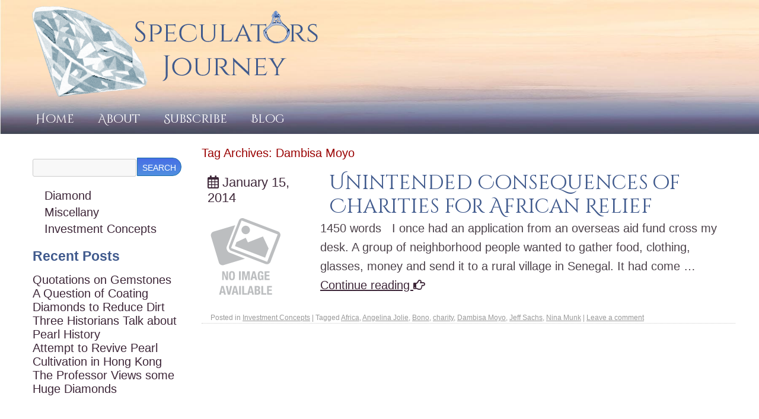

--- FILE ---
content_type: text/html; charset=UTF-8
request_url: https://www.speculatorsjourney.com/tag/dambisa-moyo/
body_size: 8499
content:
<!DOCTYPE html>
<html lang="en-US">
<head>
<meta charset="UTF-8"/>
<link rel="profile" href="http://gmpg.org/xfn/11"/>
<title> | Dambisa MoyoSpeculators Journey</title><meta name="viewport" content="width=device-width, initial-scale=1.0">    
<meta name="description" content="Thoughts on how foreign aid is often of little value and can be damaging to the recipients.">
<meta name="keywords" content="overseas aid fund, Senegal, Department of Foreign Affairs, village, Jeffrey Sachs, Millennium Village, economist, Africa, poverty, Bono, United Nations, mosquito net, Angelina Jolie, messianic white man, Nina Munk, Dertu, Simon Bland, Dambisa Moyo,">
<link rel="icon" type="image/png" href="https://www.speculatorsjourney.com/wp-content/themes/speculator-2019/images/favicon.png">
<link href="https://www.speculatorsjourney.com/wp-content/themes/speculator-2019/css/font-awesome.css" rel="stylesheet" type="text/css">
<script type="text/javascript">WebFontConfig={google:{families:['Open+Sans:300,400,600,700,800']}};(function(){var wf=document.createElement('script');wf.src='https://ajax.googleapis.com/ajax/libs/webfont/1/webfont.js';wf.type='text/javascript';wf.async='true';var s=document.getElementsByTagName('script')[0];s.parentNode.insertBefore(wf,s);})();</script>
<!-- add custom fonts here -->

<script type="text/javascript">WebFontConfig={google:{families:['Cinzel+Decorative']}};(function(){var wf=document.createElement('script');wf.src='https://ajax.googleapis.com/ajax/libs/webfont/1/webfont.js';wf.type='text/javascript';wf.async='true';var s=document.getElementsByTagName('script')[0];s.parentNode.insertBefore(wf,s);})();</script>
<link rel="stylesheet" type="text/css" media="all" href="https://www.speculatorsjourney.com/wp-content/themes/speculator-2019/style.css"/>
<link rel="pingback" href="https://www.speculatorsjourney.com/xmlrpc.php"/>
<meta name='robots' content='max-image-preview:large'/>
	<style>img:is([sizes="auto" i], [sizes^="auto," i]) {contain-intrinsic-size:3000px 1500px}</style>
	<link rel='dns-prefetch' href='//cdnjs.cloudflare.com'/>
<link rel="alternate" type="application/rss+xml" title="Speculators Journey &raquo; Feed" href="https://www.speculatorsjourney.com/feed/"/>
<link rel="alternate" type="application/rss+xml" title="Speculators Journey &raquo; Comments Feed" href="https://www.speculatorsjourney.com/comments/feed/"/>
<link rel="alternate" type="application/rss+xml" title="Speculators Journey &raquo; Dambisa Moyo Tag Feed" href="https://www.speculatorsjourney.com/tag/dambisa-moyo/feed/"/>
<script type="text/javascript">//<![CDATA[
window._wpemojiSettings={"baseUrl":"https:\/\/s.w.org\/images\/core\/emoji\/15.0.3\/72x72\/","ext":".png","svgUrl":"https:\/\/s.w.org\/images\/core\/emoji\/15.0.3\/svg\/","svgExt":".svg","source":{"concatemoji":"https:\/\/www.speculatorsjourney.com\/wp-includes\/js\/wp-emoji-release.min.js?ver=7218580d5237d2e797fa9af1912587f7"}};!function(i,n){var o,s,e;function c(e){try{var t={supportTests:e,timestamp:(new Date).valueOf()};sessionStorage.setItem(o,JSON.stringify(t))}catch(e){}}function p(e,t,n){e.clearRect(0,0,e.canvas.width,e.canvas.height),e.fillText(t,0,0);var t=new Uint32Array(e.getImageData(0,0,e.canvas.width,e.canvas.height).data),r=(e.clearRect(0,0,e.canvas.width,e.canvas.height),e.fillText(n,0,0),new Uint32Array(e.getImageData(0,0,e.canvas.width,e.canvas.height).data));return t.every(function(e,t){return e===r[t]})}function u(e,t,n){switch(t){case"flag":return n(e,"\ud83c\udff3\ufe0f\u200d\u26a7\ufe0f","\ud83c\udff3\ufe0f\u200b\u26a7\ufe0f")?!1:!n(e,"\ud83c\uddfa\ud83c\uddf3","\ud83c\uddfa\u200b\ud83c\uddf3")&&!n(e,"\ud83c\udff4\udb40\udc67\udb40\udc62\udb40\udc65\udb40\udc6e\udb40\udc67\udb40\udc7f","\ud83c\udff4\u200b\udb40\udc67\u200b\udb40\udc62\u200b\udb40\udc65\u200b\udb40\udc6e\u200b\udb40\udc67\u200b\udb40\udc7f");case"emoji":return!n(e,"\ud83d\udc26\u200d\u2b1b","\ud83d\udc26\u200b\u2b1b")}return!1}function f(e,t,n){var r="undefined"!=typeof WorkerGlobalScope&&self instanceof WorkerGlobalScope?new OffscreenCanvas(300,150):i.createElement("canvas"),a=r.getContext("2d",{willReadFrequently:!0}),o=(a.textBaseline="top",a.font="600 32px Arial",{});return e.forEach(function(e){o[e]=t(a,e,n)}),o}function t(e){var t=i.createElement("script");t.src=e,t.defer=!0,i.head.appendChild(t)}"undefined"!=typeof Promise&&(o="wpEmojiSettingsSupports",s=["flag","emoji"],n.supports={everything:!0,everythingExceptFlag:!0},e=new Promise(function(e){i.addEventListener("DOMContentLoaded",e,{once:!0})}),new Promise(function(t){var n=function(){try{var e=JSON.parse(sessionStorage.getItem(o));if("object"==typeof e&&"number"==typeof e.timestamp&&(new Date).valueOf()<e.timestamp+604800&&"object"==typeof e.supportTests)return e.supportTests}catch(e){}return null}();if(!n){if("undefined"!=typeof Worker&&"undefined"!=typeof OffscreenCanvas&&"undefined"!=typeof URL&&URL.createObjectURL&&"undefined"!=typeof Blob)try{var e="postMessage("+f.toString()+"("+[JSON.stringify(s),u.toString(),p.toString()].join(",")+"));",r=new Blob([e],{type:"text/javascript"}),a=new Worker(URL.createObjectURL(r),{name:"wpTestEmojiSupports"});return void(a.onmessage=function(e){c(n=e.data),a.terminate(),t(n)})}catch(e){}c(n=f(s,u,p))}t(n)}).then(function(e){for(var t in e)n.supports[t]=e[t],n.supports.everything=n.supports.everything&&n.supports[t],"flag"!==t&&(n.supports.everythingExceptFlag=n.supports.everythingExceptFlag&&n.supports[t]);n.supports.everythingExceptFlag=n.supports.everythingExceptFlag&&!n.supports.flag,n.DOMReady=!1,n.readyCallback=function(){n.DOMReady=!0}}).then(function(){return e}).then(function(){var e;n.supports.everything||(n.readyCallback(),(e=n.source||{}).concatemoji?t(e.concatemoji):e.wpemoji&&e.twemoji&&(t(e.twemoji),t(e.wpemoji)))}))}((window,document),window._wpemojiSettings);
//]]></script>
<style>.inner-wrapper,#colophon,#copyright-wrapper{width:1200px;margin:0 auto}@media (max-width:1200px){.inner-wrapper,#colophon,#copyright-wrapper{width:100%;margin:0}}#navigation nav select{display:none}@media (max-width:800px){#navigation nav ul{display:none}#navigation nav select{display:inline-block}}@media (max-width:500>px){.header-img img{width:100%;height:auto}}.hentry ul li:before{color:#405a8d;font-family:'Font Awesome 5 Free','Font Awesome 5 Pro';padding-right:8px;position:relative;content:"\f111";top:-2px;font-size:.4em!important}h1,h2,h3,h4,h5,h6,legend,th,address,.entry-title,.entry-title a:link,.entry-title a:visited,h3#comments-title,h3#reply-title,.widget-title{color:#405a8d}p,ol,ul,dd,pre,td,ins,.comment-body p,.custom-block,.wpcf7-form div{color:#4d434b}a:link,a:visited{color:#3e2739}blockquote{border-left:4px solid #405a8d}.pagination span,.pagination a{border:1px solid #405a8d;color:#405a8d}.pagination .current{background:#405a8d}#wp-calendar tbody a{background:#405a8d}.seja-current-weather{fill:#405a8d;fill-rule:evenodd;clip-rule:evenodd}.copyright,.site-info,.copyright a:link,.copyright a:visited,.site-info a:link,.site-info a:visited{color:#de8f82}.seja-svg{fill:#de8f82;fill-rule:evenodd;clip-rule:evenodd}</style><style id='wp-emoji-styles-inline-css' type='text/css'>img.wp-smiley,img.emoji{display:inline!important;border:none!important;box-shadow:none!important;height:1em!important;width:1em!important;margin:0 .07em!important;vertical-align:-.1em!important;background:none!important;padding:0!important}</style>
<link rel='stylesheet' id='wp-block-library-css' href='https://www.speculatorsjourney.com/wp-includes/css/dist/block-library/style.min.css?ver=7218580d5237d2e797fa9af1912587f7' type='text/css' media='all'/>
<style id='classic-theme-styles-inline-css' type='text/css'>.wp-block-button__link{color:#fff;background-color:#32373c;border-radius:9999px;box-shadow:none;text-decoration:none;padding:calc(.667em + 2px) calc(1.333em + 2px);font-size:1.125em}.wp-block-file__button{background:#32373c;color:#fff;text-decoration:none}</style>
<style id='global-styles-inline-css' type='text/css'>:root{--wp--preset--aspect-ratio--square:1;--wp--preset--aspect-ratio--4-3: 4/3;--wp--preset--aspect-ratio--3-4: 3/4;--wp--preset--aspect-ratio--3-2: 3/2;--wp--preset--aspect-ratio--2-3: 2/3;--wp--preset--aspect-ratio--16-9: 16/9;--wp--preset--aspect-ratio--9-16: 9/16;--wp--preset--color--black:#000;--wp--preset--color--cyan-bluish-gray:#abb8c3;--wp--preset--color--white:#fff;--wp--preset--color--pale-pink:#f78da7;--wp--preset--color--vivid-red:#cf2e2e;--wp--preset--color--luminous-vivid-orange:#ff6900;--wp--preset--color--luminous-vivid-amber:#fcb900;--wp--preset--color--light-green-cyan:#7bdcb5;--wp--preset--color--vivid-green-cyan:#00d084;--wp--preset--color--pale-cyan-blue:#8ed1fc;--wp--preset--color--vivid-cyan-blue:#0693e3;--wp--preset--color--vivid-purple:#9b51e0;--wp--preset--gradient--vivid-cyan-blue-to-vivid-purple:linear-gradient(135deg,rgba(6,147,227,1) 0%,#9b51e0 100%);--wp--preset--gradient--light-green-cyan-to-vivid-green-cyan:linear-gradient(135deg,#7adcb4 0%,#00d082 100%);--wp--preset--gradient--luminous-vivid-amber-to-luminous-vivid-orange:linear-gradient(135deg,rgba(252,185,0,1) 0%,rgba(255,105,0,1) 100%);--wp--preset--gradient--luminous-vivid-orange-to-vivid-red:linear-gradient(135deg,rgba(255,105,0,1) 0%,#cf2e2e 100%);--wp--preset--gradient--very-light-gray-to-cyan-bluish-gray:linear-gradient(135deg,#eee 0%,#a9b8c3 100%);--wp--preset--gradient--cool-to-warm-spectrum:linear-gradient(135deg,#4aeadc 0%,#9778d1 20%,#cf2aba 40%,#ee2c82 60%,#fb6962 80%,#fef84c 100%);--wp--preset--gradient--blush-light-purple:linear-gradient(135deg,#ffceec 0%,#9896f0 100%);--wp--preset--gradient--blush-bordeaux:linear-gradient(135deg,#fecda5 0%,#fe2d2d 50%,#6b003e 100%);--wp--preset--gradient--luminous-dusk:linear-gradient(135deg,#ffcb70 0%,#c751c0 50%,#4158d0 100%);--wp--preset--gradient--pale-ocean:linear-gradient(135deg,#fff5cb 0%,#b6e3d4 50%,#33a7b5 100%);--wp--preset--gradient--electric-grass:linear-gradient(135deg,#caf880 0%,#71ce7e 100%);--wp--preset--gradient--midnight:linear-gradient(135deg,#020381 0%,#2874fc 100%);--wp--preset--font-size--small:13px;--wp--preset--font-size--medium:20px;--wp--preset--font-size--large:36px;--wp--preset--font-size--x-large:42px;--wp--preset--spacing--20:.44rem;--wp--preset--spacing--30:.67rem;--wp--preset--spacing--40:1rem;--wp--preset--spacing--50:1.5rem;--wp--preset--spacing--60:2.25rem;--wp--preset--spacing--70:3.38rem;--wp--preset--spacing--80:5.06rem;--wp--preset--shadow--natural:6px 6px 9px rgba(0,0,0,.2);--wp--preset--shadow--deep:12px 12px 50px rgba(0,0,0,.4);--wp--preset--shadow--sharp:6px 6px 0 rgba(0,0,0,.2);--wp--preset--shadow--outlined:6px 6px 0 -3px rgba(255,255,255,1) , 6px 6px rgba(0,0,0,1);--wp--preset--shadow--crisp:6px 6px 0 rgba(0,0,0,1)}:where(.is-layout-flex){gap:.5em}:where(.is-layout-grid){gap:.5em}body .is-layout-flex{display:flex}.is-layout-flex{flex-wrap:wrap;align-items:center}.is-layout-flex > :is(*, div){margin:0}body .is-layout-grid{display:grid}.is-layout-grid > :is(*, div){margin:0}:where(.wp-block-columns.is-layout-flex){gap:2em}:where(.wp-block-columns.is-layout-grid){gap:2em}:where(.wp-block-post-template.is-layout-flex){gap:1.25em}:where(.wp-block-post-template.is-layout-grid){gap:1.25em}.has-black-color{color:var(--wp--preset--color--black)!important}.has-cyan-bluish-gray-color{color:var(--wp--preset--color--cyan-bluish-gray)!important}.has-white-color{color:var(--wp--preset--color--white)!important}.has-pale-pink-color{color:var(--wp--preset--color--pale-pink)!important}.has-vivid-red-color{color:var(--wp--preset--color--vivid-red)!important}.has-luminous-vivid-orange-color{color:var(--wp--preset--color--luminous-vivid-orange)!important}.has-luminous-vivid-amber-color{color:var(--wp--preset--color--luminous-vivid-amber)!important}.has-light-green-cyan-color{color:var(--wp--preset--color--light-green-cyan)!important}.has-vivid-green-cyan-color{color:var(--wp--preset--color--vivid-green-cyan)!important}.has-pale-cyan-blue-color{color:var(--wp--preset--color--pale-cyan-blue)!important}.has-vivid-cyan-blue-color{color:var(--wp--preset--color--vivid-cyan-blue)!important}.has-vivid-purple-color{color:var(--wp--preset--color--vivid-purple)!important}.has-black-background-color{background-color:var(--wp--preset--color--black)!important}.has-cyan-bluish-gray-background-color{background-color:var(--wp--preset--color--cyan-bluish-gray)!important}.has-white-background-color{background-color:var(--wp--preset--color--white)!important}.has-pale-pink-background-color{background-color:var(--wp--preset--color--pale-pink)!important}.has-vivid-red-background-color{background-color:var(--wp--preset--color--vivid-red)!important}.has-luminous-vivid-orange-background-color{background-color:var(--wp--preset--color--luminous-vivid-orange)!important}.has-luminous-vivid-amber-background-color{background-color:var(--wp--preset--color--luminous-vivid-amber)!important}.has-light-green-cyan-background-color{background-color:var(--wp--preset--color--light-green-cyan)!important}.has-vivid-green-cyan-background-color{background-color:var(--wp--preset--color--vivid-green-cyan)!important}.has-pale-cyan-blue-background-color{background-color:var(--wp--preset--color--pale-cyan-blue)!important}.has-vivid-cyan-blue-background-color{background-color:var(--wp--preset--color--vivid-cyan-blue)!important}.has-vivid-purple-background-color{background-color:var(--wp--preset--color--vivid-purple)!important}.has-black-border-color{border-color:var(--wp--preset--color--black)!important}.has-cyan-bluish-gray-border-color{border-color:var(--wp--preset--color--cyan-bluish-gray)!important}.has-white-border-color{border-color:var(--wp--preset--color--white)!important}.has-pale-pink-border-color{border-color:var(--wp--preset--color--pale-pink)!important}.has-vivid-red-border-color{border-color:var(--wp--preset--color--vivid-red)!important}.has-luminous-vivid-orange-border-color{border-color:var(--wp--preset--color--luminous-vivid-orange)!important}.has-luminous-vivid-amber-border-color{border-color:var(--wp--preset--color--luminous-vivid-amber)!important}.has-light-green-cyan-border-color{border-color:var(--wp--preset--color--light-green-cyan)!important}.has-vivid-green-cyan-border-color{border-color:var(--wp--preset--color--vivid-green-cyan)!important}.has-pale-cyan-blue-border-color{border-color:var(--wp--preset--color--pale-cyan-blue)!important}.has-vivid-cyan-blue-border-color{border-color:var(--wp--preset--color--vivid-cyan-blue)!important}.has-vivid-purple-border-color{border-color:var(--wp--preset--color--vivid-purple)!important}.has-vivid-cyan-blue-to-vivid-purple-gradient-background{background:var(--wp--preset--gradient--vivid-cyan-blue-to-vivid-purple)!important}.has-light-green-cyan-to-vivid-green-cyan-gradient-background{background:var(--wp--preset--gradient--light-green-cyan-to-vivid-green-cyan)!important}.has-luminous-vivid-amber-to-luminous-vivid-orange-gradient-background{background:var(--wp--preset--gradient--luminous-vivid-amber-to-luminous-vivid-orange)!important}.has-luminous-vivid-orange-to-vivid-red-gradient-background{background:var(--wp--preset--gradient--luminous-vivid-orange-to-vivid-red)!important}.has-very-light-gray-to-cyan-bluish-gray-gradient-background{background:var(--wp--preset--gradient--very-light-gray-to-cyan-bluish-gray)!important}.has-cool-to-warm-spectrum-gradient-background{background:var(--wp--preset--gradient--cool-to-warm-spectrum)!important}.has-blush-light-purple-gradient-background{background:var(--wp--preset--gradient--blush-light-purple)!important}.has-blush-bordeaux-gradient-background{background:var(--wp--preset--gradient--blush-bordeaux)!important}.has-luminous-dusk-gradient-background{background:var(--wp--preset--gradient--luminous-dusk)!important}.has-pale-ocean-gradient-background{background:var(--wp--preset--gradient--pale-ocean)!important}.has-electric-grass-gradient-background{background:var(--wp--preset--gradient--electric-grass)!important}.has-midnight-gradient-background{background:var(--wp--preset--gradient--midnight)!important}.has-small-font-size{font-size:var(--wp--preset--font-size--small)!important}.has-medium-font-size{font-size:var(--wp--preset--font-size--medium)!important}.has-large-font-size{font-size:var(--wp--preset--font-size--large)!important}.has-x-large-font-size{font-size:var(--wp--preset--font-size--x-large)!important}:where(.wp-block-post-template.is-layout-flex){gap:1.25em}:where(.wp-block-post-template.is-layout-grid){gap:1.25em}:where(.wp-block-columns.is-layout-flex){gap:2em}:where(.wp-block-columns.is-layout-grid){gap:2em}:root :where(.wp-block-pullquote){font-size:1.5em;line-height:1.6}</style>
<link rel='stylesheet' id='contact-form-7-css' href='https://www.speculatorsjourney.com/wp-content/plugins/contact-form-7/includes/css/styles.css?ver=6.1.4' type='text/css' media='all'/>
<link rel='stylesheet' id='newsletter-css' href='https://www.speculatorsjourney.com/wp-content/plugins/newsletter/style.css?ver=9.1.0' type='text/css' media='all'/>
<link rel='stylesheet' id='formatting-css' href='https://www.speculatorsjourney.com/wp-content/themes/speculator-2019/custom/css/theme-style.css?ver=7218580d5237d2e797fa9af1912587f7' type='text/css' media='all'/>
<script type="text/javascript" src="https://www.speculatorsjourney.com/wp-includes/js/jquery/jquery.min.js?ver=3.7.1" id="jquery-core-js"></script>
<script type="text/javascript" src="https://www.speculatorsjourney.com/wp-includes/js/jquery/jquery-migrate.min.js?ver=3.4.1" id="jquery-migrate-js"></script>
<script type="text/javascript" src="https://www.speculatorsjourney.com/wp-content/themes/speculator-2019/js/mosaic.1.0.1.min.js?ver=7218580d5237d2e797fa9af1912587f7" id="seja_mos-js"></script>
<script type="text/javascript" src="//cdnjs.cloudflare.com/ajax/libs/jquery.lazy/1.7.9/jquery.lazy.min.js?ver=7218580d5237d2e797fa9af1912587f7" id="seja_lazy-js"></script>
<script type="text/javascript" src="https://www.speculatorsjourney.com/wp-content/themes/speculator-2019/js/seja-framework.js?ver=7218580d5237d2e797fa9af1912587f7" id="seja_jq-js"></script>
<script type="text/javascript" src="https://www.speculatorsjourney.com/wp-content/themes/speculator-2019/js/seja-responsive-menu.js?ver=7218580d5237d2e797fa9af1912587f7" id="seja_res-js"></script>
<link rel="https://api.w.org/" href="https://www.speculatorsjourney.com/wp-json/"/><link rel="alternate" title="JSON" type="application/json" href="https://www.speculatorsjourney.com/wp-json/wp/v2/tags/129"/><link rel="EditURI" type="application/rsd+xml" title="RSD" href="https://www.speculatorsjourney.com/xmlrpc.php?rsd"/>

<script defer="defer" src="https://apis.google.com/js/plusone.js"></script><style></* seja-inline-second */a:active,a:hover,.entry-title a:active,.entry-title a:hover,.entry-meta a:active,.entry-meta a:hover,.entry-utility a:active,.entry-utility a:hover,.navigation a:active,.navigation a:hover,#comments .comment-meta a:active,#comments .comment-meta a:hover,p.logged-in-as a:active,p.logged-in-as a:hover,.site-info a:active,.site-info a:hover,.copyright a:active,.copyright a:hover{color:#815d7a;}.pagination a:hover{background:#815d7a;border:1px solid #815d7a;}#wp-calendar tbody a:hover{background:#815d7a;}</style><!-- Global Site Tag (gtag.js) - Google Analytics -->
<script async src="https://www.googletagmanager.com/gtag/js?id=UA-132549040-1"></script>
<script>window.dataLayer=window.dataLayer||[];function gtag(){dataLayer.push(arguments);}gtag('js',new Date());gtag('config','UA-132549040-1');</script>
</head>
<body class="archive tag tag-dambisa-moyo tag-129 device-type-desktop">
<div id="header-shell" class="outer-wrapper">
 
 
<div class="inner-wrapper" id="header"><div class="header-img "><a href="https://www.speculatorsjourney.com"><img src="https://www.speculatorsjourney.com/wp-content/themes/speculator-2019/images/headers/logo.png" width="500" height="175" alt="logo" class="seja-theme-logo"></a></div><!-- .header-img --><div class="header-contact"></div>
<div id="navigation">
        	<nav>
<div class="menu-header inner-wrapper"><ul id="seja-framework-menu" class="menu-header"><li id="menu-item-69" class="menu-item menu-item-type-custom menu-item-object-custom menu-item-home menu-item-69"><a href="http://www.speculatorsjourney.com/">Home</a></li>
<li id="menu-item-380" class="menu-item menu-item-type-post_type menu-item-object-page menu-item-380"><a href="https://www.speculatorsjourney.com/about/">About</a></li>
<li id="menu-item-15" class="menu-item menu-item-type-post_type menu-item-object-page menu-item-15"><a href="https://www.speculatorsjourney.com/subscribe/">Subscribe</a></li>
<li id="menu-item-398" class="menu-item menu-item-type-post_type menu-item-object-page current_page_parent menu-item-398"><a href="https://www.speculatorsjourney.com/archive/">Blog</a></li>
</ul></div> 			</nav>
		</div><!-- #navigation --> </div><!-- .inner-wrapper (header block) --></div><!-- .outer-wrapper (header block) --><div id="content-shell">

<!-- tag.php -->
<div id="content" class="inner-wrapper"><div class="colmask two-left-25"><div class="colmid"><div class="colleft"><div class="col1">    <h1 class="page-title">Tag Archives: <span>Dambisa Moyo</span></h1>






	    
		<div id="post-197" class="post-197 post type-post status-publish format-standard hentry category-investment-concepts tag-africa tag-angelina-jolie tag-bono tag-charity-3 tag-dambisa-moyo tag-jeff-sachs tag-nina-munk">
        
                  
        	<div class="excerpt-column-left">
            	<div class="excerpt-entry-meta">
					<span class="meta-prep meta-prep-author entry-date-excerpt"><a href="https://www.speculatorsjourney.com/unintended-consequences-of-charities-for-african-relief/" title="3:26 pm" rel="bookmark"><span class="entry-date"><i class="far fa-calendar-alt"></i> January 15, 2014</span></a></span>                </div><!-- .entry-meta -->
                
                <div class="seja-post-thumbnail">
				<img src="https://www.speculatorsjourney.com/wp-content/themes/speculator-2019/images/no-image.svg" width="150" height="150">                </div>       
                      
            </div><!--.excerpt-column-left -->  
            
            <div class="excerpt-column-right">
            
                <h2 class="entry-title seja-loop-main"><a href="https://www.speculatorsjourney.com/unintended-consequences-of-charities-for-african-relief/" title="Permalink to Unintended Consequences of Charities for African Relief" rel="bookmark">Unintended Consequences of Charities for African Relief</a></h2>
               
                    <div class="entry-summary">
                        <p>1450 words &nbsp; I once had an application from an overseas aid fund cross my desk. A group of neighborhood people wanted to gather food, clothing, glasses, money and send it to a rural village in Senegal. It had come &hellip; <a href="https://www.speculatorsjourney.com/unintended-consequences-of-charities-for-african-relief/">Continue reading <i class="far fa-hand-point-right"></i></a></p>
                    </div><!-- .entry-summary -->
                    
 			</div>	
                               
		
			<div class="entry-utility clear-excerpt-float">
									<span class="cat-links">
						<span class="entry-utility-prep entry-utility-prep-cat-links">Posted in</span> <a href="https://www.speculatorsjourney.com/category/investment-concepts/" rel="category tag">Investment Concepts</a>					</span>
					<span class="meta-sep">|</span>
													<span class="tag-links">
						<span class="entry-utility-prep entry-utility-prep-tag-links">Tagged</span> <a href="https://www.speculatorsjourney.com/tag/africa/" rel="tag">Africa</a>, <a href="https://www.speculatorsjourney.com/tag/angelina-jolie/" rel="tag">Angelina Jolie</a>, <a href="https://www.speculatorsjourney.com/tag/bono/" rel="tag">Bono</a>, <a href="https://www.speculatorsjourney.com/tag/charity-3/" rel="tag">charity</a>, <a href="https://www.speculatorsjourney.com/tag/dambisa-moyo/" rel="tag">Dambisa Moyo</a>, <a href="https://www.speculatorsjourney.com/tag/jeff-sachs/" rel="tag">Jeff Sachs</a>, <a href="https://www.speculatorsjourney.com/tag/nina-munk/" rel="tag">Nina Munk</a>					</span>
					<span class="meta-sep">|</span>
								<span class="comments-link"><a href="https://www.speculatorsjourney.com/unintended-consequences-of-charities-for-african-relief/#respond">Leave a comment</a></span>
							</div><!-- .entry-utility -->
		</div><!-- #post-## -->

		
	

</div><!-- end col --><div class="col2">

<div class="widget-area" id="seja-sidebar-post">
			<ul class="xoxo">
<li id="search-3" class="widget-container widget_search"><form role="search" method="get" id="searchform" class="searchform" action="https://www.speculatorsjourney.com/">
				<div>
					<label class="screen-reader-text" for="s">Search for:</label>
					<input type="text" value="" name="s" id="s"/>
					<input type="submit" id="searchsubmit" value="Search"/>
				</div>
			</form></li><li id="nav_menu-3" class="widget-container widget_nav_menu"><div class="menu-side-menu-container"><ul id="menu-side-menu" class="menu"><li id="menu-item-400" class="menu-item menu-item-type-taxonomy menu-item-object-category menu-item-400"><a href="https://www.speculatorsjourney.com/category/diamond/">Diamond</a></li>
<li id="menu-item-399" class="menu-item menu-item-type-taxonomy menu-item-object-category menu-item-399"><a href="https://www.speculatorsjourney.com/category/miscellany/">Miscellany</a></li>
<li id="menu-item-24" class="menu-item menu-item-type-taxonomy menu-item-object-category menu-item-24"><a href="https://www.speculatorsjourney.com/category/investment-concepts/">Investment Concepts</a></li>
</ul></div></li>
		<li id="recent-posts-2" class="widget-container widget_recent_entries">
		<h3 class="widget-title">Recent Posts</h3>
		<ul>
											<li>
					<a href="https://www.speculatorsjourney.com/quotations-on-gemstones/">Quotations on Gemstones</a>
									</li>
											<li>
					<a href="https://www.speculatorsjourney.com/given-that-diamonds-can-easily-catch-oils-and-become-dirty-if-we-coat-the-surface-with-fluorine-atoms-can-we-make-diamonds-oil-resistant-and-no-longer-require-cleaning-like-teflon-coated-pans/">A Question of Coating Diamonds to Reduce Dirt</a>
									</li>
											<li>
					<a href="https://www.speculatorsjourney.com/three-historians-talk-about-pearl-history/">Three Historians Talk about Pearl History</a>
									</li>
											<li>
					<a href="https://www.speculatorsjourney.com/attempt-to-revive-pearl-cultivation-in-hong-kong/">Attempt to Revive Pearl Cultivation in Hong Kong</a>
									</li>
											<li>
					<a href="https://www.speculatorsjourney.com/the-professor-views-some-huge-diamonds/">The Professor Views some Huge Diamonds</a>
									</li>
					</ul>

		</li>			</ul>
</div></div><!-- end col 2 --></div><!--.colleft--></div><!-- .colmid-->
</div><!--.colmask--><div style="clear:both"></div></div><!-- .content --></div><!-- end #content-shell--><div id="footer-shell"><div id="footer"> 
<div id="colophon" class="layout-type-tee"><div id="footer-widget-area"><div id="first" class="widget-area"><ul class="xoxo"><li id="text-2" class="widget-container widget_text">			<div class="textwidget"><p><em>Disclaimer: This website contains general information only and should not be construed or relied upon as legal, financial or professional advice. Accordingly the recipient should note that a) the advice has been prepared without taking into account the recipients objectives, financial situation or need; and b) because of that, the recipient should, before acting on the advice, consider the appropriateness of the advice, having regard to the recipients objectives, financial situation and needs, and obtain individual professional advice on this matter. </em></p>

<p><em>Some content on the site provides general information about certain financial products including without limitation securities and derivatives products. The site does not provide, and must not be construed as providing, recommendations in relation to any financial products. Prior to any action or investment you should seek independent professional advice.  </em></p>
</div>
		</li></ul></div><!-- end #first .widget-area --></div><div class="clear"></div></div><!-- end #colophon --> 
<div id="copyright-wrapper"><div class="site-info">Speculators Journey<a href="https://www.speculatorsjourney.com/" title="Speculators Journey" rel="home"> &copy; 2026</a></div><!-- end #site-info --><div class="copyright"><a href="https://wordpress.org/" title="Semantic Personal Publishing Platform"><svg xmlns="http://www.w3.org/2000/svg" width="15" height="15" viewBox="0 0 15 15"><path class="seja-svg" d="M11.1 2.7c0.2 0.2 0.4 0.3 0.6 0.5 -0.2 0-0.4 0-0.6 0.1V2.7L11.1 2.7zM11.1 5.6C11.5 6.3 12 7.2 11.4 9L11.1 10V5.6L11.1 5.6zM11.1 14c2.2-1.3 3.6-3.6 3.6-6.3s-1.5-5-3.6-6.3V2c1.9 1.2 3.2 3.4 3.2 5.8 0 2.4-1.3 4.6-3.2 5.8V14L11.1 14zM11.1 12.8c1.6-1.1 2.6-3 2.6-5.1 0-1.1-0.3-2.1-0.7-3l0 0c0 0.9-0.2 2.1-0.5 2.9l-1.3 3.8V12.8zM7.6 1.5c1.3 0 2.5 0.4 3.5 1.1v0.6c-0.3 0.2-0.5 0.5-0.5 0.9 0 0.6 0.2 1 0.5 1.4V10l-0.5 1.6L8.4 5c0-0.1 0-0.2 0.1-0.2h0.6c0 0 0.1 0 0.1-0.1V4.4c0 0 0-0.1-0.1-0.1 -0.5 0-1 0-1.5 0V1.5L7.6 1.5zM11.1 1.5c-1-0.6-2.2-0.9-3.5-1v0.4c1.3 0 2.5 0.4 3.5 1V1.5L11.1 1.5zM11.1 11.5l-0.6 1.7c0.2-0.1 0.4-0.2 0.6-0.4V11.5L11.1 11.5zM11.1 13.5V14c-1 0.6-2.2 0.9-3.5 1v-0.4C8.9 14.5 10.1 14.2 11.1 13.5L11.1 13.5zM7.6 14c0.7 0 1.3-0.1 2-0.4l0 0 -2-5.3V14zM7.5 1.5c0 0 0.1 0 0.1 0v2.8c-0.7 0-1.4 0-2.1 0 0 0-0.1 0-0.1 0.1v0.4c0 0 0 0.1 0.1 0.1h0.6c0.1 0 0.2 0 0.2 0.1l0.9 2.5L6 11.6 3.7 4.9c0-0.1 0-0.1 0.1-0.1h0.7c0 0 0.1 0 0.1-0.1V4.4c0 0 0-0.1-0.1-0.1 -0.3 0-0.6 0-0.9 0V2.9C4.6 2 6 1.5 7.5 1.5L7.5 1.5 7.5 1.5zM7.6 0.5c0 0-0.1 0-0.1 0l0 0C6 0.5 4.7 0.9 3.5 1.7v0.5C4.7 1.4 6 0.9 7.5 0.9l0 0c0 0 0.1 0 0.1 0V0.5L7.6 0.5zM7.6 8.3L7.6 8.3l-1.9 5.4C6.3 13.9 6.9 14 7.5 14c0 0 0.1 0 0.1 0V8.3L7.6 8.3zM7.6 14.6V15c0 0-0.1 0-0.1 0 -1.5 0-2.8-0.4-3.9-1.2v-0.5c1.1 0.8 2.5 1.3 3.9 1.3C7.5 14.6 7.6 14.6 7.6 14.6L7.6 14.6zM3.5 12.6c0.4 0.3 0.8 0.6 1.3 0.8l0 0L3.5 9.9V12.6zM3.5 4.3c-0.4 0-0.9 0-1.3 0 0.4-0.5 0.8-1 1.3-1.4V4.3L3.5 4.3zM3.5 1.7C1.6 3 0.3 5.2 0.3 7.7c0 2.5 1.3 4.8 3.3 6.1v-0.5C1.8 12.1 0.7 10 0.7 7.7c0-2.3 1.1-4.3 2.9-5.6V1.7L3.5 1.7zM3.5 9.9v2.7c-1.4-1.1-2.3-2.9-2.3-4.8 0-0.9 0.2-1.8 0.6-2.6L3.5 9.9z"/></svg> WordPress</a>, template by <a href="https://www.seja-design.com.au/" title="WordPress Design Perth | Wordpress Perth"><svg xmlns="http://www.w3.org/2000/svg" width="15" height="15" viewBox="0 0 15 15"><path class="seja-svg" d="M12.7 9.3c0 5.6-13.7 5.5-8.7 5.5 6.1 0 10.8-2.5 10.8-5.6 0-3.2-7.1-5.6-13.2-5.6C-4 3.6 12.7 3.3 12.7 9.3z"/><path class="seja-svg" d="M0.3 13.3l2.1-1.4c0.1 0.3 0.5 0.6 1 0.8C3.9 12.9 4.4 13 5 13c0.4 0 0.8-0.1 1.1-0.2 0.3-0.1 0.5-0.3 0.5-0.5l0.1-0.4c0-0.6-1-1.1-3-1.3 -2-0.2-3-0.5-3-0.9 0-0.1 0.1-0.2 0.1-0.4C1 9.2 1 9 1.2 8.7c0.3-0.6 0.9-1.1 2-1.8 1.1-0.6 2.2-1 3.5-1 1.1 0 2.1 0.2 3 0.6L7.5 8C7.3 7.7 6.8 7.5 6.2 7.3 5.6 7.2 5 7.1 4.5 7.1c-0.4 0-0.7 0-1 0.1C3.2 7.3 3.1 7.5 3.1 7.7c0 0.6 1.1 1.1 3.3 1.5 2.2 0.3 3.3 0.9 3.3 1.6 0 0.5-0.8 1.1-2.4 2C5.8 13.6 4.3 14 2.8 14c-0.5 0-1 0-1.4-0.1C1.1 13.8 0.7 13.6 0.3 13.3z"/></svg> Seja Design</a></div>
        </div><!-- end #copyright-wrapper -->    
</div><!-- #footer --></div><!-- #footer-shell --><script type="text/javascript" src="https://www.speculatorsjourney.com/wp-includes/js/dist/hooks.min.js?ver=4d63a3d491d11ffd8ac6" id="wp-hooks-js"></script>
<script type="text/javascript" src="https://www.speculatorsjourney.com/wp-includes/js/dist/i18n.min.js?ver=5e580eb46a90c2b997e6" id="wp-i18n-js"></script>
<script type="text/javascript" id="wp-i18n-js-after">//<![CDATA[
wp.i18n.setLocaleData({'text direction\u0004ltr':['ltr']});
//]]></script>
<script type="text/javascript" src="https://www.speculatorsjourney.com/wp-content/plugins/contact-form-7/includes/swv/js/index.js?ver=6.1.4" id="swv-js"></script>
<script type="text/javascript" id="contact-form-7-js-before">//<![CDATA[
var wpcf7={"api":{"root":"https:\/\/www.speculatorsjourney.com\/wp-json\/","namespace":"contact-form-7\/v1"}};
//]]></script>
<script type="text/javascript" src="https://www.speculatorsjourney.com/wp-content/plugins/contact-form-7/includes/js/index.js?ver=6.1.4" id="contact-form-7-js"></script>
<script type="text/javascript" id="newsletter-js-extra">//<![CDATA[
var newsletter_data={"action_url":"https:\/\/www.speculatorsjourney.com\/wp-admin\/admin-ajax.php"};
//]]></script>
<script type="text/javascript" src="https://www.speculatorsjourney.com/wp-content/plugins/newsletter/main.js?ver=9.1.0" id="newsletter-js"></script>
</body></html><!-- end of seja framework page --> 

--- FILE ---
content_type: text/css
request_url: https://www.speculatorsjourney.com/wp-content/themes/speculator-2019/style.css
body_size: 5721
content:
/*
Theme Name:Seja Three
Theme URI:https://speculatorsjourney.com.au/
Description:This template is built on the seja design custom framework. By default it is a single column site with the ability to multiple columns. Blog pages are built around a custom page,allowing blog widgets to be separate from the main site.
Author:Stuart Shearing
Author URI:https://seja-design.com.au/
Version:3.2
License:GNU General Public License
License URI:license.txt
Tags:full-width-template,two-columns,left-sidebar,right-sidebar,custom-menu,theme-options,featured-images,footer-widgets*/

/* DO NOT EDIT THIS FILE - Theme style changes should be done in the /custom/css/theme-style.css file */

html,body,div,span,applet,object,iframe,h1,h2,h3,h4,h5,h6,p,blockquote,pre,a,abbr,acronym,address,big,cite,code,del,dfn,em,font,ins,kbd,q,s,samp,img,small,strike,strong,sub,sup,tt,var,dl,dt,dd,ol,ul,li,fieldset,form,label,legend,table,caption,tbody,tfoot,thead,tr,th,td{background:transparent;border:0;margin:0;padding:0;}article,aside,details,figcaption,figure,footer,header,main,nav,section{display:block;}h1,h2,h3,h4,h5,h6{font-weight:normal;}ol,ul{list-style:none;}blockquote{quotes:none;}blockquote:before,q:before{font-family: 'Font Awesome 5 Free', 'Font Awesome 5 Pro';content:"\f10d";font-weight:900; position:relative;right:30px;}blockquote:after,q:after{font-family: 'Font Awesome 5 Free', 'Font Awesome 5 Pro';content:"\f10e";font-weight:900;position:relative; left:100%; top:-30px}del{text-decoration:line-through;}table{border-collapse:collapse;border-spacing:0;}/* tables still need 'cellspacing="0"' in the markup */a img{border:none;}*::-moz-placeholder{color: #333333;font-family: "Libre Franklin","Helvetica Neue",helvetica,arial,sans-serif;opacity: 1;}*,*::before,*::after{box-sizing: inherit;}/* structure */body{width:100%;font-family: 'Open Sans', sans-serif;}#header-shell,#top-content-block,#content-shell,#footer-shell,#footer{clear:both;float:left;width:100%;}/* Header */.header-img img{float:left;padding:0;margin:0;}/* Menu *//* rebuilding - 2.9 menu based on the work here -http://red-team-design.com/css3-animated-dropdown-menu/*/#navigation #seja-framework-menu{margin:0;}#navigation #seja-framework-menu:before,#seja-framework-menu:after{content:"";display:table;}#navigation #seja-framework-menu:after{clear:both;}#navigation #seja-framework-menu{zoom:1;}#navigation #seja-framework-menu li{float:left;position:relative;}#navigation #seja-framework-menu a{float:left;text-decoration:none;}#navigation #seja-framework-menu ul{margin:20px 0 0 0;opacity:0;visibility:hidden;position:absolute;left:0;z-index:1;font-size:0.875em;-webkit-transition:all .2s ease-in-out;-moz-transition:all .2s ease-in-out;-ms-transition:all .2s ease-in-out;-o-transition:all .2s ease-in-out;transition:all .2s ease-in-out;}#navigation #seja-framework-menu li:hover > ul{opacity:1;visibility:visible;margin:0;}#navigation #seja-framework-menu ul ul{top:0;left:200px;margin:0 0 0 20px;font-size:1em;}#navigation #seja-framework-menu ul li{float:none;display:block;border:0;}#navigation #seja-framework-menu ul li:last-child{-moz-box-shadow:none;-webkit-box-shadow:none;box-shadow:none;}#navigation #seja-framework-menu ul a{padding:5px 20px;min-width:160px;display:block;white-space:nowrap;float:none;text-transform:none;}#navigation #seja-framework-menu ul li:first-child > a:after{content:'';position:absolute;left:40px;top:-6px;border-left:6px solid transparent;border-right:6px solid transparent;border-bottom:6px solid;}#navigation #seja-framework-menu ul ul li:first-child a:after{left:-6px;top:50%;margin-top:-6px;border-left:0;border-bottom:6px solid transparent;border-top:6px solid transparent;border-right:6px solid;}#navigation #seja-framework-menu ul ul li:first-child a:hover:after{border-bottom-color:transparent;}#navigation #seja-framework-menu ul li:last-child > a{-moz-border-radius:0 0 3px 3px;-webkit-border-radius:0 0 3px 3px;border-radius:0 0 3px 3px;}#navigation nav select,#sidebar-navigation nav select {font-size:1.3em;display:inline-block;width:100%;max-width:100%!important;padding-left:35px;-webkit-appearance:none;-moz-appearance:none;appearance:none;cursor:pointer;outline:none;}#navigation nav select{width:calc(98% - 35px);}#navigation nav select option,#sidebar-navigation nav select option{border-bottom:1px dashed #777;padding:4px 0 8px 20px;}/* Content Structure */.outer-wrapper{width:100%;}.colmask{position:relative;clear:both;float:left;width:100%;padding:20px 0 0 0;overflow:hidden;}.colright,.colmid,.colleft{float:left;width:100%;position:relative;}.col1,.col2,.col3{float:left;position:relative;padding:0 0 1em 0;overflow:hidden;}/* An explanation of the floating columns can be found in the /css/debug.css file */.two-left-25 .colleft{right:75%;}/* 25% width LEFT*/.two-left-25 .col1{width:75%;left:100%;}.two-left-25 .col2{width:25%;left:0;}.two-left-33 .colleft{right:67%;}/* 33% width LEFT */.two-left-33 .col1{width:67%;left:100%;}.two-left-33 .col2{width:33%;left:0;}.two-left-50 .colleft{right:50%;}/* 50% width LEFT*/.two-left-50 .col1{width:50%;left:100%;}.two-left-50 .col2{width:50%;left:0;}.two-right-25 .colleft{right:25%;}/* 25% width RIGHT */.two-right-25 .col1{width:75%;left:25%;}.two-right-25 .col2{width:25%;left:25%;}.two-right-33 .colleft{right:33%;}/* 33% width RIGHT */.two-right-33 .col1{width:67%;left:33%;}.two-right-33 .col2{width:33%;left:33%;}.two-right-50 .colleft{right:50%;}/* 50% width RIGHT */.two-right-50 .col1{width:50%;left:50%;}.two-right-50 .col2{width:50%;left:50%;}.col2 .widget-area{padding:20px 5% 0;}.single-column{padding:40px 5% 20px;}/* single */.excerpt-column-left{float:left;width:200px;}/* post excerpts */.excerpt-column-right{float:left;width:calc(100% - 200px);}/* Global Elements */hr{background-color:#e7e7e7;border:0;clear:both;height:1px;margin-bottom:18px;}h1,h2,h3,h4,h5,h6{line-height:1.2em;margin:0 0 15px 0;}ul{list-style:none;margin:0 0 18px 1.5em;}ol{list-style:decimal;margin:0 0 18px 1.5em;}ol ol{list-style:upper-alpha;}ol ol ol{list-style:lower-roman;}ol ol ol ol{list-style:lower-alpha;}ul ul,ol ol,ul ol,ol ul{margin-bottom:0;}dl{margin:0 0 24px 0;}dt{font-weight:bold;}dd{margin-bottom:18px;}strong{font-weight:bold;}cite,em,i{font-style:italic;}code{font-size:0.8rem;}big{font-size:131.25%;}ins{background:#ffc;text-decoration:none;}blockquote,q{font-style:italic;padding:0 1.5rem;}blockquote{margin-left:2rem;}blockquote cite,blockquote em,blockquote i{font-style:normal;}q:before,q:after{font-family:'FontAwesome';display:inline-block;font-size:1.2rem;line-height:1.8rem;position:relative;}q:before{content:"\f10d;";top:8px;padding-right:10px;}q:after{content:"\f10e;";top:-5px;padding-left:10px;}pre{background:#f7f7f7;color:#222;line-height:18px;margin-bottom:18px;overflow:auto;padding:2rem;font-size:0.9rem;}abbr,acronym{border-bottom:1px dotted #666;cursor:help;}sup,sub{height:0;line-height:1;position:relative;vertical-align:baseline;}sup{bottom:1ex;}sub{top:.5ex;}th{font-size:1.2em;padding:4px 16px;}td{padding:4px 16px;}/* Content */.hentry{margin:0 0 20px;}.category-block{padding:10px 20px;}.archive h1.page-title{font-size:1em}.entry-title{font-weight:300;font-size:2.1rem;padding:4px 15px 0;margin:0;}.entry-title a{text-decoration:none;}.category-title{font-size:0.9em;font-weight:bold;}.entry-meta{padding:0 15px;font-size:0.75em;}.excerpt-entry-meta{padding:10px 10px 0;margin-bottom:11px;font-size:1.1em;font-weight:300;}.entry-date-excerpt a{text-decoration:none;}.entry-content{padding:15px 15px 25px;}.entry-content li{line-height:1.6em;}.entry-utility{border-bottom:1px dotted #ccc;font-size:0.6em;margin:0;padding:2px 15px;clear:both;}.cat-links{margin:0;}input,textarea{padding:8px 2%;max-width:95%;font-size:1rem;}.large-form input, .large-form textarea{padding:25px 5%;max-width:90%;font-size:1.5rem;}select{padding:3px 1.5% 3px 2%;font-size:1rem;max-width:95%;}input[type='radio']{outline:none;border:none;}.button{padding:10px 20px;display:inline-block;}.select-style select{display:inline-block;-webkit-appearance:none;-moz-appearance:none;appearance:none;cursor:pointer;}@media screen and (-webkit-min-device-pixel-ratio:0){.select-style select{padding-right:18px}}/* Targetting Webkit browsers only. FF will show the dropdown arrow with so much padding. */.select-style{position:relative}.select-style:after{content:'\f0dd';font:14px 'Font Awesome 5 Free', 'Font Awesome 5 Pro';color:#aaa;right:8px;top:0;padding:0 0 2px;position:absolute;pointer-events:none;}.select-style:before{content:'';right:6px; top:0px;width:20px; height:20px;position:absolute;pointer-events:none;display:block;}.select-style option{border-right:1px solid #ccc;}.wpcf7-response-output{font-family:Open Sans, sans-serif;}/* Pagenation  */.pagination{clear:both;padding:20px 8px;position:relative;font-size:11px;line-height:13px;margin-bottom:30px;}.pagination span,.pagination a{display:block;float:left;margin:2px 2px 2px 0;padding:6px 9px 5px 9px;text-decoration:none;width:auto;}.pagination .current{padding:6px 9px 5px 9px;}/* Custom styles */.clear{clear:both;}.block100{padding: 10px 2% 0;clear:both;}.block75,.block66,.block50,.block33,.block25{padding: 10px 2% 0;float: left;}.block75.no-pad,.block66.no-pad,.block50.no-pad,.block33.no-pad,.block25.no-pad{padding: 10px 0 0;}/* individual sizes */.block100 { width: 96%; }.block75 { width:70.75%; }.block75.no-pad { width:74.75%; }.block66 { width:62.5%; }.block66.no-pad { width:66.5%; }.block50 { width:45.5%; }.block50.no-pad { width:49.5%; }.block33 { width:28.5%; }.block33.no-pad { width:32.5%; }.block25 { width:20.25%; }.block25.no-pad { width:24.25%; }/*margins*/.first-block,.left-column{margin: 0 0.5% 25px 0;/* left-column depreciated */}.last-block,.right-column{margin:0 0 25px 0.5%;/* right-column depreciated */}.middle-block {margin:0 0.75% 25px;/* 33% blocks only */}.second-block,.third-block {margin:0 0.5% 25px;/* 25% blocks only */}.standard-block{margin-right:2%;}.alt-block{margin-right:0;}.youtube-block{position:relative;height:0;margin:0;float:none;padding-bottom:56.25%;padding-top:35px;overflow:hidden;}.youtube-block iframe{position:absolute;top:0;left:0;width:100%;height:100%;}#content .youtube-block h3{margin-bottom:2px;padding-bottom:0;text-align:center;}.highlight,.large{font-size:1.2em;}.small{font-size:0.8em;}h2.subtitle{position:relative;top:-20px;}img.shadow{-webkit-box-shadow:0 0 10px rgba(0,0,0,0.75);-moz-box-shadow:0 0 10px rgba(0,0,0,0.75);box-shadow:0 0 10px rgba(0,0,0,0.75);}.link-div{cursor:pointer;padding:20px;}#back-to-top{display:block;width:30px;height:25px;padding:10px;position:fixed;bottom:0;right:0;font-size:1.2rem;background:#b4cf1b;-webkit-border-radius:5px 0 0 0;-moz-border-radius:5px 0 0 0;border-radius:5px 0 0 0;font-weight:300;z-index:1}#back-to-top a{color:#fff;text-decoration:none;}.accordion{margin-bottom:18px;}.accordion dt{border-top:1px dotted #999;padding:5px 10px;}.accordion dt span{display:block;width:100%;}.accordion dt span:hover{color:#BD013B;}.accordion dt .selected{padding:12px 0 8px 20px;background:url(images/accordian-open.png) no-repeat left center;}.accordion dt span{padding:12px 0 8px 20px;background:url(images/accordian-closed.png) no-repeat left center;}.accordion dd{padding:10px;}/* Gallery listing */.format-gallery .size-thumbnail img,.category-gallery .size-thumbnail img{border:10px solid #f1f1f1;margin-bottom:0;}.format-gallery .gallery-thumb,.category-gallery .gallery-thumb{float:left;margin-right:20px;margin-top:-4px;}.home #content .format-gallery .entry-utility,.home #content .category-gallery .entry-utility{padding-top:4px;}img.size-auto,img.size-full,img.size-large,img.size-medium,.attachment img,img.alignleft,img.alignright,img.aligncenter{max-width:100%;height:auto;}.alignleft,img.alignleft{display:inline;float:left;margin-right:24px;margin-top:4px;}.alignright,img.alignright{display:inline;float:right;margin-left:24px;margin-top:4px;}.aligncenter,img.aligncenter{clear:both;display:block;margin-left:auto;margin-right:auto;}img.alignleft,img.alignright,img.aligncenter{margin-bottom:12px;}.wp-caption{background:#f1f1f1;line-height:18px;margin-bottom:20px;max-width:632px !important;padding:4px;text-align:center;}.wp-caption img{margin:5px 5px 0;}.wp-caption p.wp-caption-text{color:#888;font-size:12px;margin:5px;}.wp-smiley{margin:0;}.gallery{margin:0 auto 18px;}.gallery .gallery-item{float:left;margin-top:0;text-align:center;width:33%;}.gallery-columns-2 .gallery-item{width:50%;}.gallery-columns-4 .gallery-item{width:25%;}.gallery-columns-0 .gallery-item{margin-right:5px;width:auto;}.gallery img{border:2px solid #cfcfcf;}.gallery-columns-2 .attachment-medium{max-width:92%;height:auto;}.gallery-columns-4 .attachment-thumbnail{max-width:84%;height:auto;}.gallery .gallery-caption{color:#888;font-size:12px;margin:0 0 12px;}.gallery dl{margin:0;}.gallery br+br{display:none;}#content .attachment img{display:block;margin:0 auto;}/* Navigation */.navigation{font-size:0.8em;overflow:hidden;}.navigation a:link,.navigation a:visited{text-decoration:none;}.nav-previous{float:left;width:50%;}.nav-next{float:right;text-align:right;width:50%;}#nav-above{margin:0 0 18px 0;}#nav-above{display:none;}.paged #nav-above,.single #nav-above{display:block;}#nav-below{margin:15px 0 18px;}img[src*="svg"].attachment-thumbnail{width:90%;height:90%;}/* Mosaic Styles-------------------------------------------------------------*/.mosaic-wrapper {float:left;margin:10px;}.mosaic-block{position:relative;overflow:hidden;background:#111 url(../images/progress.gif) no-repeat center center;border:1px solid #fff;-webkit-box-shadow:0 1px 3px rgba(0,0,0,0.5);}.details{margin:8px 20px;}.mosaic-block h3,.mosaic-block p{text-shadow: 1px 1px 0 #000000;}.mosaic-block a{text-decoration:none;}.mosaic-backdrop {display:none;position:absolute;top:0;height:100%;width:100%;}.mosaic-block img{width:100%;height:auto;}.mosaic-overlay{display:none;z-index:5;position:absolute;width:100%;height:100%;}/* Mosaic Animation Styles-------------------------------------------------------------*/.bar .mosaic-overlay{bottom:-100px;height:60px;background:rgba(0,0,0,0.75);}.circle .mosaic-overlay{background:url(../images/hover-magnify.png) no-repeat center center;opacity:0;-ms-filter: "progid:DXImageTransform.Microsoft.Alpha(Opacity=00)";filter:alpha(opacity=00);display:none;}.circle h3,.circle p{display:none;}.fade .mosaic-overlay{opacity:0;-ms-filter: "progid:DXImageTransform.Microsoft.Alpha(Opacity=00)";filter:alpha(opacity=00);background:rgba(0,0,0,0.75);}.bar1 .mosaic-overlay{bottom:-50px;height:100px;opacity:0.75;-ms-filter: "progid:DXImageTransform.Microsoft.Alpha(Opacity=75)";filter:alpha(opacity=75);background:rgba(0,0,0,0.75);}.bar1 .mosaic-overlay:hover{opacity:1;-ms-filter: "progid:DXImageTransform.Microsoft.Alpha(Opacity=100)";filter:alpha(opacity=100);}.bar2 .mosaic-overlay{top:-100px;height:60px;background:rgba(0,0,0,0.75);}.bar2 h3{margin:0 0 8px;}/* new weather icon */.seja-current-weather{width:100px;}.seja-current-weather.has-apparent{width:250px;}.seja-weather-graph,.seja-weather-output{float:left;}.seja-weather-output{width:50px;}.has-apparent .seja-weather-output{width:200px;}.seja-weather-location{clear:both;}/* Comments */#comments{clear:both;margin:5px 1.5% 0;padding:0;}.commentlist li{padding:10px 0 0;}.commentlist li li{list-style:none;}.comment-block{border:1px solid #f1f1f1;-webkit-border-radius:6px;-moz-border-radius:6px;border-radius:6px;margin:0 0 12px;padding:0 2% 5px;-webkit-box-shadow:1px 1px 8px rgba(0,0,0,0.3);-moz-box-shadow:1px 1px 8px rgba(0,0,0,0.3);box-shadow:1px 1px 8px rgba(0,0,0,0.3)}.commentlist .avatar{padding:10px 10px 0;}.comment-author{border-bottom:1px dotted #ddd;}.comment-meta{font-size:0.8em;}#respond textarea{width:90%;}#comments p.logged-in-as{font-style:italic;font-size:0.9em;border-bottom:1px dotted #f1f1f1;}#comments p.comment-form-comment label{display:block;}#respond .form-allowed-tags{border:1px solid #f1f1f1;font-size:0.9em;margin:5px;}/* Widget Areas */.widget-area ul{list-style:none;margin-left:0;}.widget-area select{max-width:100%;}.widget_search #s,.woocommerce-product-search > .search-field{/* This keeps the search inputs in line */width:calc( 100% - 95px );font-size:0.8em;padding:5px 8px;}.widget_search input#searchsubmit,.woocommerce-product-search > input[type="submit"]{font-size:0.7em;padding:8px 8px 5px;position:relative;left:-5px;max-width:75px;}.widget_search label,.woocommerce-product-search > .screen-reader-text{display:none;}.widget-container{margin:0 0 18px 0;}.widget-title{font-weight:bold;}.widget-area a:link,.widget-area a:visited{text-decoration:none;}.widget-area a:active,.widget-area a:hover{text-decoration:underline;}.widget-area .entry-meta{font-size:0.9em;}#wp_tag_cloud div{line-height:1.6em;}#wp-calendar{width:100%;}#wp-calendar caption{font-size:1.1em;;font-weight:400;padding:10px 20px;text-align:left;-moz-border-radius: 40px 40px 0 0;-webkit-border-radius: 40px 40px 0 0;border-radius: 40px 40px 0 0;}#wp-calendar thead{font-size:0.9em;}#wp-calendar thead th{padding:2px 0;border:1px solid #fff;font-size:0.9em;text-align:center;}#wp-calendar thead,#wp-calendar tbody {background:#fff;}#wp-calendar td{padding:2px 0;text-align:center;}#wp-calendar tbody a{border-radius:100%;display: inline-block;width: 30px;height: 30px;}/*#wp-calendar tbody .pad{background:none;}*/.calendar_wrap {padding:0;-moz-border-radius: 40px 40px;-webkit-border-radius: 40px 40px;border-radius:40px 40px;}#wp-calendar tfoot #next{text-align:right;}#wp-calendar tfoot td{padding:2px 0 25px;}.widget_rss a.rsswidget{color:#000;}.widget_rss a.rsswidget:hover{color:#ff4b33;}.widget_rss .widget-title img{width:11px;height:11px;}/* Main sidebars */.content .widget-area ul{margin-left:0;padding:0 20px 0 0;}.content .widget-area ul ul{border:none;padding:0;}/* Expandable menu */.widget_nav_menu .menu ul,.widget_product_categories .product-categories ul{list-style:none;margin:0;padding:0;cursor:pointer;}.widget_nav_menu .menu li,.widget_product_categories .product-categories li{line-height:140%;text-indent:0px;background-position:1px 8px;padding-left:20px;background-repeat:no-repeat;}/* Collapsed state for list element */.widget_nav_menu .menu .collapsed,.widget_product_categories .product-categories .collapsed{background-image:url(images/collapsed.png);}/* Expanded state for list element */.widget_nav_menu .menu .expanded,.widget_product_categories .product-categories .expanded{background-image:url(images/expanded.png);}/* Footer Widget Areas */#footer-widget-area{width:100%}#footer-widget-area .widget-area{float:left;overflow:hidden;}#footer-widget-area ul.xoxo{width:80%;margin:0 auto;}/* default */.layout-type-default .widget-area{width:33%;}/* four-column */.layout-type-four-column .widget-area{width:25%;}/* tee */.layout-type-tee .widget-area{width:33%;}.layout-type-tee #first{width:100%;}.layout-type-tee #first ul.xoxo {width:95%;}/* pane */.layout-type-pane .widget-area{width:50%;}.layout-type-pane #first,.layout-type-pane #second{width:100%;}.layout-type-pane #first ul.xoxo,.layout-type-pane #second ul.xoxo{width:90%;}/* horizontal3 and horizontal4 */.layout-type-horizontal3 .widget-area,.layout-type-horizontal4 .widget-area{width:100%;float:none;}.layout-type-horizontal3 ul.xoxo,.layout-type-horizontal4 ul.xoxo {width:90%;}/* Footer */#colophon{padding:20px 0 30px;}#copyright-wrapper{padding:20px 0;}.site-info{float:left;font-size:0.8rem;font-weight:bold;width:300px;clear:both;}.site-info a{text-decoration:none;}.copyright{float:right;width:auto;font-size:0.8rem;font-style:italic;position:relative;padding-right:10px;}.copyright a{display:inline-block;line-height:16px;padding-left:3px;text-decoration:none;}.copyright a:hover,.copy-test a:hover{text-decoration:underline;}/* Responsive */@media(max-width:960px) {/* single-column .col1 */.col1 .block50{width: 96%;float:none;}.col1 .block50.no-pad{width:100%;}.col1 .block33, .col1 .block25{width:45.5%;}.col1 .block33.no-pad,.col1 .block25.no-pad {width:49.5%}.col1 .block50.first-block,.col1 .block50.last-block{margin:0 0 25px;}.col1 .block33.middle-block,.col1 .block25.second-block{margin:0 0 25px 0.5%;}.col1 .block33.last-block{clear:both;margin:0 auto 25px;}.col1 .block25.third-block {clear:both;margin: 0 0.5% 25px 0;}}@media(max-width:960px){.layout-type-four-column .widget-area{width:50%;}.layout-type-four-column #third{clear:both;}}@media (max-width:800px) {.two-left-25 .colleft,.two-left-25 .col1,.two-left-25 .col2,.two-left-33 .colleft,.two-left-33 .col1,.two-left-33 .col2,.two-left-50 .colleft,.two-left-50 .col1,.two-left-50 .col2,.two-right-25 .colleft,.two-right-25 .col1,.two-right-25 .col2,.two-right-33 .colleft,.two-right-33 .col1,.two-right-33 .col2,.two-right-50 .colleft,.two-right-50 .col1,.two-right-50 .col2{width:100%;left:0;}.block75,.block25{width:45.5%;}.block75.no-pad,.block25.no-pad{width:49.5%;}.block66,.block50,.block33{width:96%;}.block66.no-pad,.block50.no-pad,.block33.no-pad{width:100%;}.block75.second-column{margin:0 0 25px 0.5%;}.block25.third-column{clear:both;margin: 0 0.5% 25px 0;}.block66.first-column,.block66.last-column,.block50.first-column,.block50.last-column,.block33.first-column,.block33.middle-column,.block33.last-column{clear:both;margin:0 0 25px;}.layout-type-default #first,.layout-type-tee #second{width:100%;}.layout-type-default #first ul.xoxo,.layout-type-tee #first ul.xoxo,.layout-type-tee #second ul.xoxo {width:90%;}.layout-type-default #second,.layout-type-default #third,.layout-type-tee #third,.layout-type-tee #fourth{width:50%;}.site-info{float:none;width:96%;margin-left:3%;}.copyright{float:none;width:96%;font-size:0.7rem;padding:10px 0;margin-left:3%;}}@media (max-width:700px){.layout-type-default #second,.layout-type-default #third,.layout-type-four-column #footer-widget-area .widget-area,.layout-type-tee #footer-widget-area .widget-area,.layout-type-pane #footer-widget-area .widget-area{width:100%;}.layout-type-default #first ul.xoxo,.layout-type-tee #first ul.xoxo,.layout-type-tee #second ul.xoxo,.layout-type-pane #first ul.xoxo,.layout-type-pane #second ul.xoxo{width:80%;}.block75,.block25 {width: 96%;}.block75.no-pad,.block25.no-pad{width:100%;}.first-block,.left-column,.second-block,.third-block,.last-block,.right-column{margin:0 0 25px;float:none;}}

--- FILE ---
content_type: text/css
request_url: https://www.speculatorsjourney.com/wp-content/themes/speculator-2019/custom/css/theme-style.css?ver=7218580d5237d2e797fa9af1912587f7
body_size: 3140
content:
/*
Theme Name: Seja Framework Version 3.0
Description: Customise styles - This is where you style your theme. 
This style sheet should load last (although some plugins may load later), so anything 
written here *should* be final, without the need for the !important call. 
*/

body{background:#fff;font-size:20px;}
pre,#respond .form-allowed-tags{font-family: "Courier 10 Pitch", Courier, monospace;}
code,kbd {font-family: Monaco, Consolas, "Andale Mono", "DejaVu Sans Mono", monospace;}
.entry-title,.menu-header ul li,.cta h2{font-family: 'Cinzel Decorative', cursive;}
.menu-header ul ul li{font-family:'Open Sans', sans-serif;}
.highlight {color:#a63b2a;}
.alt-colour {color:#6f2360;}
#seja-framework-menu a{color:#fff;}
#seja-framework-menu ul a {color:#fff;}
#seja-framework-menu li:hover > a {color: #ff0;}
#seja-framework-menu ul :hover > a {color:#ff0;}
#seja-framework-menu ul li.current_page_item > a,#seja-framework-menu ul li.current-menu-ancestor > a,#seja-framework-menu ul li.current-menu-item > a,#seja-framework-menu ul li.current-menu-parent > a {color: #fff;}
.entry-meta,.entry-meta a:link,.entry-meta a:visited,.entry-utility,.entry-utility a:link,.entry-utility a:visited,.navigation a:link,.navigation a:visited,p.logged-in-as,p.logged-in-as a:link,p.logged-in-as a:visited,p.form-allowed-tags,p.comment-meta,.comment-meta a:link,.comment-meta a:visited {color:#999;}
input,textarea,.category-title,.archive h1.page-title {color:#900;}
#wp-calendar caption,#wp-calendar tfoot a{color:#fff;}
#header-shell {background:url(../../images/headers/speculators-header-1800.jpg)no-repeat #454452;background-size:100% 250px;}
.header-contact { margin-left:20px; float:left; width:500px; max-width:calc(100% - 20px)} /* this is the wrapper for the header contact widget - 500px is recommended but adjust as required*/
#navigation{clear:both;} 
.header-menu{width:100%;}
#navigation #seja-framework-menu a{padding:12px 20px;font-size:1em;}
#navigation #seja-framework-menu ul{top: 51px;background:rgb(69,68,82);background:-moz-linear-gradient(top,rgb(69,68,82) 0%,rgb(41,45,102) 100%);background:-webkit-linear-gradient(top, rgb(69,68,82) 0%,rgb(41,45,102) 100%);background:linear-gradient(to bottom,rgb(69,68,82) 0%,rgb(41,45,102) 100%);filter:progid:DXImageTransform.Microsoft.gradient(startColorstr='#454452',endColorstr='#292d66',GradientType=0 );-moz-box-shadow:0 -1px rgba(255,255,255,.3);-webkit-box-shadow:0 -1px 0 rgba(255,255,255,.3);box-shadow:0 -1px 0 rgba(255,255,255,.3);-moz-border-radius:3px;-webkit-border-radius:3px;border-radius:3px;}
#navigation #seja-framework-menu ul li{-moz-box-shadow:0 1px 0 #111, 0 2px 0 #666;-webkit-box-shadow:0 1px 0 #111, 0 2px 0 #666;box-shadow:0 1px 0 #111, 0 2px 0 #666;}
#navigation #seja-framework-menu ul li:first-child > a{-moz-border-radius:3px 3px 0 0;-webkit-border-radius:3px 3px 0 0;border-radius:3px 3px 0 0;}
#navigation #seja-framework-menu ul li:first-child > a::after{border-bottom-color:#454452;} 
#navigation #seja-framework-menu ul ul li:first-child a:after{border-right-color:#454452;}
#navigation #seja-framework-menu ul li:first-child a:hover:after{border-bottom-color:#ff0;}
#navigation #seja-framework-menu ul ul li:first-child a:hover:after{border-right-color:#ff0}
/*responsive menu */
#navigation nav select{background:url(../../images/bar-light.svg)no-repeat 8px 16px;color:#fff;}
#navigation nav select option::before,
#sidebar-navigation nav select option::before {
	font-family:'FontAwesome';
	font-size:0.4em;
	content: "\f1db";
	padding-right:12px;
	position:relative;
	top:-5px;
}
/* NOTE: to set colour of the navbar icon you will need to edit the bar.svg file in the images folder (or use bar-light.svg on dark themes) */

/* SCROLL PAGES
-------------------------------------------------------------- */

.scroll-page-wrapper.inner-wrapper{}
/* styles are examples, add and delete as required */
.scroll-block{padding:20px 0;} 
.scroll-block-1 {background:#FFF}
.scroll-block-2 {background:#FF9}
.scroll-block-3 {background:url(../../images/macarons.jpg) no-repeat fixed; background-size:100% auto;}
.scroll-block-4 {background:#09F}


/* CONTENT - GENERAL
-------------------------------------------------------------- */

.seja-link-div {background:#f1f1f1;}
p {line-height:2rem;margin-bottom:30px;}
.cta{background:rgb(64,90,141);background:-moz-linear-gradient(top,rgb(64,90,141) 0%, rgb(64,90,141) 66%, rgb(20,42,86) 100%);background:-webkit-linear-gradient(top,rgb(64,90,141) 0%,rgb(64,90,141) 66%,rgb(20,42,86) 100%);background:linear-gradient(to bottom,rgb(64,90,141) 0%,rgb(64,90,141) 66%,rgb(20,42,86) 100%);filter: progid:DXImageTransform.Microsoft.gradient( startColorstr='#405a8d', endColorstr='#142a56',GradientType=0 );	padding:30px}
.cta h2{color:#ffe1bd;margin:80px 0;}

/* CONTENT - FORM
-------------------------------------------------------------- */
input[type="text"],input[type="password"],input[type="email"],input[type="tel"],input[type="file"],input[type="url"],select,textarea { 
	background: #f8f8f8;
	border: 1px solid #ccc;
	-webkit-border-radius: 3px;
	-moz-border-radius:    3px;
	border-radius:         3px;
}
input[type="submit"],
a.button{
	border: 1px solid #176ea8;
	background: rgb(64,90,141);
background: -moz-linear-gradient(top,  rgb(64,90,141) 0%, rgb(41,45,102) 100%);
background: -webkit-linear-gradient(top,  rgb(64,90,141) 0%,rgb(41,45,102) 100%);
background: linear-gradient(to bottom,  rgb(64,90,141) 0%,rgb(41,45,102) 100%);
filter: progid:DXImageTransform.Microsoft.gradient( startColorstr='#405a8d', endColorstr='#292d66',GradientType=0 );
	color:#fff;
	text-transform:uppercase;
}
.calendar_wrap, /* use the same background as the button for the calendar or move it and give it new attributes */
input[type="submit"],a.button,
.woocommerce #content input.button.alt,.woocommerce #respond input#submit.alt,.woocommerce a.button.alt,.woocommerce button.button.alt,.woocommerce input.button.alt,.woocommerce-page #content input.button.alt,.woocommerce-page #respond input#submit.alt,.woocommerce-page a.button.alt,.woocommerce-page button.button.alt,.woocommerce-page input.button.alt	{
/* Gradients can be generated here - http://www.colorzilla.com/gradient-editor/ */
background: rgb(71,110,229);
background: -moz-linear-gradient(top,  rgb(71,110,229) 0%, rgb(80,143,224) 100%);
background: -webkit-linear-gradient(top,  rgb(71,110,229) 0%,rgb(80,143,224) 100%);
background: linear-gradient(to bottom,  rgb(71,110,229) 0%,rgb(80,143,224) 100%);
filter: progid:DXImageTransform.Microsoft.gradient( startColorstr='#476ee5', endColorstr='#508fe0',GradientType=0 );
}
input[type="submit"]:hover,a.button:hover,
.woocommerce #content input.button.alt:hover,.woocommerce #respond input#submit.alt:hover,.woocommerce a.button.alt:hover,.woocommerce button.button.alt:hover,.woocommerce input.button.alt:hover,
.woocommerce-page #content input.button.alt:hover,.woocommerce-page #respond input#submit.alt:hover,.woocommerce-page a.button.alt:hover,.woocommerce-page button.button.alt:hover,.woocommerce-page input.button.alt:hover {
background: rgb(196,126,134);
background: -moz-linear-gradient(top,  rgb(196,126,134) 0%, rgb(190,108,94) 100%);
background: -webkit-linear-gradient(top,  rgb(196,126,134) 0%,rgb(190,108,94) 100%);
background: linear-gradient(to bottom,  rgb(196,126,134) 0%,rgb(190,108,94) 100%);
filter: progid:DXImageTransform.Microsoft.gradient( startColorstr='#c47e86', endColorstr='#be6c5e',GradientType=0 );
}
.woocommerce #respond input#submit.alt.disabled, .woocommerce #respond input#submit.alt.disabled:hover, .woocommerce #respond input#submit.alt:disabled, .woocommerce #respond input#submit.alt:disabled:hover, .woocommerce #respond input#submit.alt[disabled]:disabled, .woocommerce #respond input#submit.alt[disabled]:disabled:hover, .woocommerce a.button.alt.disabled, .woocommerce a.button.alt.disabled:hover, .woocommerce a.button.alt:disabled, .woocommerce a.button.alt:disabled:hover, .woocommerce a.button.alt[disabled]:disabled, .woocommerce a.button.alt[disabled]:disabled:hover, .woocommerce button.button.alt.disabled, .woocommerce button.button.alt.disabled:hover, .woocommerce button.button.alt:disabled, .woocommerce button.button.alt:disabled:hover, .woocommerce button.button.alt[disabled]:disabled, .woocommerce button.button.alt[disabled]:disabled:hover, .woocommerce input.button.alt.disabled, .woocommerce input.button.alt.disabled:hover, .woocommerce input.button.alt:disabled, .woocommerce input.button.alt:disabled:hover, .woocommerce input.button.alt[disabled]:disabled, .woocommerce input.button.alt[disabled]:disabled:hover {
	background:#bdb7b8;
}
/* widget search submit button */
.widget_search input#searchsubmit{-webkit-border-radius:0 15px 15px 0;-moz-border-radius:0 15px 15px 0;border-radius:0 15px 15px 0;}
.ui-datepicker-div{font-size:0.75em;} /* if you've changed the font size in body{}, you may want to adjust this */
.ui-datepicker .ui-widget-header { /* add a background here if you're using the cf7 datepicker (jquery ui) */ }

/* FOOTER
-------------------------------------------------------------- */

#footer {font-size:0.8em;}

/* WOOCOMMERCE
-------------------------------------------------------------- */
/* pricing colour here */
.woocommerce div.product p.price, .woocommerce div.product span.price {
	color:#8fae1b;}
/* GREEN colour here */
.woocommerce-message::before {
	color: #8fae1b;}
.woocommerce-message {
    border-top-color: #8fae1b;
}
/* RED colour here */
.woocommerce a.remove {
	color:#f00 !important;
}
.woocommerce a.remove:hover {
    background: #ff0000;
}
/* slideout sidebar */
.two-fixed .col2.slideout {
	width:550px;
	background:#f5f5f5;
	-webkit-border-radius:0 15px 15px 0;
	-moz-border-radius:0 15px 15px 0;
	border-radius:0 15px 15px 0;
	-moz-box-shadow: 0 1px 0 #1d47c1, 0 2px 0 #061952;
	-webkit-box-shadow: 0 1px 0 #1d47c1, 0 2px 0 #061952;
	box-shadow: 0 1px 0 #1d47c1, 0 3px 0 #061952;
}
/* PAGINATION AND CALENDAR
-------------------------------------------------------------- */
.pagination span, .pagination a {
	background: #fff; /* background colour of inactive pagination blocks */
}
.pagination .current,
.pagination a:hover{
	color:#fff; /* font colour of current page block */
}
#wp-calendar tbody td{background:#f5f5f5;border:1px solid #fff;}
#wp-calendar tbody a{background: #f00;color:#fff;}
/* MOSAIC
-------------------------------------------------------------- */
.mosaic-wrapper{
	/* to make responsive (but causes issues with overlay postion)width:calc( 33% - 25px); */
}
.mosaic-block {
	width:400px;
	/*fixed size */
	height:250px;
	/* responsive size
	padding-bottom:62.5%; /*maintains ratio */
}
.mosaic-block h3,
.mosaic-block p,
.mosaic-block a {
	color:#ffffff
}
.mosaic-backdrop {
	background:#111;
}
.mosaic-overlay {
	background:#fff;
}
/* WEATHER ICON */

.seja-weather-graph {
	width:45px; 
}
.seja-weather-output p {
	color:#967a50;
	margin-bottom:0;
}
.seja-weather-location h2 {
	font-size:0.9rem;
	font-weight:300;
	text-align:center;
}

/* PARALLAX
-------------------------------------------------------------- */

.site-header {
    background-color: #fafafa;
}
.parallax .site-title {
    font-size: 2.25rem;
    font-weight: 800;
    letter-spacing: 0.08em;
    line-height: 1.25;
    text-transform: uppercase;
}
.parallax .site-title a {
    color: #ffffff;
}
body.has-header-image .site-description, 
body.has-header-video .site-description {
    color: #ffffff;
}
.has-header-image #navigation{
	width:900px;  /* let's make this dynamic, based on the logo image width */
}
.has-header-image #content-shell {
	background:#fff;
}
.seja-parallax-scroll-icon {
	fill:#e6e7e8; 
}
/* some theme gutenberg fixes */
@media (min-width:800px){.wp-block-column{flex-basis: 50%;}}
@media (max-width:799px){.wp-block-column{flex-basis: 100%;}.wp-block-column:not(:last-child){margin-right: 0;}}
ul.wp-block-gallery{margin-left: 0;}
.hentry ul.wp-block-gallery li::before{display:none;}
.wp-block-gallery .blocks-gallery-image figcaption, .wp-block-gallery .blocks-gallery-item figcaption {width:calc(100% - 20px);}

--- FILE ---
content_type: application/javascript
request_url: https://www.speculatorsjourney.com/wp-content/themes/speculator-2019/js/seja-responsive-menu.js?ver=7218580d5237d2e797fa9af1912587f7
body_size: 130
content:
jQuery(function() {
	jQuery("<select />").appendTo("#navigation nav");
	jQuery("<option />", {
		"selected": "selected",
		"value"   : "",
		"html"    : 'Click to navigate'
	})
	.appendTo("#navigation nav select");
	jQuery("#navigation nav a").each(function() {
		var el = jQuery(this);
		jQuery("<option />", {
			"value"   : el.attr("href"),
			"text"    : el.text()
		})
		.appendTo("#navigation nav select");
	});
	jQuery("#navigation nav select").change(function() {
		window.location = jQuery(this).find("option:selected").val();
	});
});

--- FILE ---
content_type: application/javascript
request_url: https://www.speculatorsjourney.com/wp-content/themes/speculator-2019/js/seja-framework.js?ver=7218580d5237d2e797fa9af1912587f7
body_size: 531
content:
/*seja framework 3.2 */
jQuery(document).ready(function(){
/*smooth scroll*/jQuery(function(){jQuery('#navigation a[href*="#"], .hentry a[href*="#"], a.scroll').click(function() {if(location.pathname.replace(/^\//,'') == this.pathname.replace(/^\//,'') && location.hostname == this.hostname){var target = jQuery(this.hash);target = target.length ? target : $('[name=' + this.hash.slice(1) +']');if (target.length) {jQuery('html, body').animate({scrollTop: target.offset().top}, 1000);return false;}}});});/*clickable div function*/jQuery(".link-div").click(function(){window.location=jQuery(this).find("a").attr("href");return false;});/*wrap select box with div for styling*/jQuery( "select" ).wrap( "<span class='select-style'></div>" );/*mosaic*/jQuery('.bar').mosaic({animation: 'slide'});jQuery('.circle').mosaic({opacity: 0.8/* Opacity for overlay (0-1) */});jQuery('.fade').mosaic({speed:300});jQuery('.bar1').mosaic({animation:'slide'/* fade or slide */});jQuery('.bar2').mosaic({animation: 'slide',/* fade or slide */anchor_y: 'top'/* Vertical anchor position */});/*lazy */jQuery(function(){jQuery('.lazy').Lazy({effect:"fadeIn",effectTime:800,threshold:0});});/*change background class in header */jQuery(window).scroll(function(){var scroll = jQuery(window).scrollTop();if (scroll >= 500){jQuery(".top-nav-bar").addClass("scroll-nav-bar");}else{jQuery(".top-nav-bar").removeClass("scroll-nav-bar");}});
});

--- FILE ---
content_type: image/svg+xml
request_url: https://www.speculatorsjourney.com/wp-content/themes/speculator-2019/images/no-image.svg
body_size: 2341
content:
<?xml version="1.0" encoding="utf-8"?>
<!-- Generator: Adobe Illustrator 16.0.0, SVG Export Plug-In . SVG Version: 6.00 Build 0)  -->
<!DOCTYPE svg PUBLIC "-//W3C//DTD SVG 1.1//EN" "http://www.w3.org/Graphics/SVG/1.1/DTD/svg11.dtd">
<svg version="1.1" id="Layer_1" xmlns="http://www.w3.org/2000/svg" xmlns:xlink="http://www.w3.org/1999/xlink" x="0px" y="0px"
	 width="150px" height="150px" viewBox="0 0 150 150" enable-background="new 0 0 150 150" xml:space="preserve">
<g>
	<path fill="#BCBEC0" d="M47.2,68.223c-3.342-1.277-6.128-6.467-4.851-9.808l14.253-36.471L20.263,32.869
		c-3.426,1.03-5.37,4.643-4.339,8.069l13.212,43.947c1.03,3.426,4.644,5.369,8.07,4.339l35.888-10.789L47.2,68.223z"/>
</g>
<g>
	<path fill="#BCBEC0" d="M128.824,32.413L71.17,10.389c-3.342-1.276-7.087,0.398-8.364,3.74L46.431,56.999
		c-1.276,3.342,0.398,7.086,3.741,8.364l57.654,22.022c3.343,1.277,7.087-0.396,8.364-3.737l16.376-42.87
		C133.841,37.435,132.167,33.69,128.824,32.413z M110.624,83.732L49.661,60.443l17.695-46.325l60.964,23.288L110.624,83.732z"/>
	<circle fill="#BCBEC0" cx="74.382" cy="30.016" r="7.191"/>
	<polygon fill="#BCBEC0" points="56.289,57.23 58.816,50.613 74.428,43.131 78.06,51.069 103.46,41.124 112.985,61.309 
		107.125,76.649 	"/>
</g>
<g>
	<path fill="#BCBEC0" d="M38.069,99.825l3.581,10.063h0.041V99.825h2.716v14.694h-3.375l-3.622-10.29H37.37v10.29h-2.717V99.825
		H38.069z"/>
	<path fill="#BCBEC0" d="M46.157,107.173c0-1.111,0.052-2.137,0.154-3.077c0.103-0.939,0.33-1.746,0.679-2.418
		c0.35-0.672,0.854-1.197,1.513-1.574s1.543-0.566,2.655-0.566s1.996,0.189,2.655,0.566s1.163,0.902,1.513,1.574
		c0.35,0.672,0.576,1.479,0.679,2.418c0.103,0.94,0.154,1.966,0.154,3.077s-0.051,2.137-0.154,3.076
		c-0.103,0.94-0.33,1.746-0.679,2.418c-0.35,0.673-0.854,1.197-1.513,1.575c-0.659,0.377-1.543,0.565-2.655,0.565
		s-1.996-0.188-2.655-0.565c-0.659-0.378-1.163-0.902-1.513-1.575c-0.35-0.672-0.576-1.478-0.679-2.418
		C46.208,109.31,46.157,108.284,46.157,107.173z M49.12,107.173c0,0.987,0.024,1.828,0.072,2.521
		c0.048,0.693,0.144,1.256,0.288,1.688c0.144,0.433,0.35,0.748,0.617,0.947c0.268,0.198,0.621,0.298,1.06,0.298
		c0.439,0,0.792-0.1,1.06-0.298c0.268-0.199,0.473-0.515,0.617-0.947c0.144-0.432,0.24-0.994,0.288-1.688
		c0.048-0.692,0.072-1.533,0.072-2.521c0-0.988-0.024-1.825-0.072-2.511c-0.048-0.687-0.144-1.249-0.288-1.688
		c-0.144-0.439-0.35-0.758-0.617-0.957s-0.621-0.299-1.06-0.299c-0.439,0-0.792,0.1-1.06,0.299
		c-0.267,0.199-0.473,0.518-0.617,0.957c-0.144,0.438-0.24,1.001-0.288,1.688C49.144,105.348,49.12,106.185,49.12,107.173z"/>
	<path fill="#BCBEC0" d="M62.991,114.52V99.825h2.964v14.694H62.991z"/>
	<path fill="#BCBEC0" d="M68.218,99.825h4.404l2.099,10.373h0.042l2.12-10.373h4.384v14.694H78.55v-11.73h-0.041l-2.614,11.73
		h-2.305l-2.613-11.73h-0.042v11.73h-2.716V99.825z"/>
	<path fill="#BCBEC0" d="M86.246,99.825h3.663l3.89,14.694h-3.087l-0.679-3.107h-3.91l-0.68,3.107h-3.087L86.246,99.825z
		 M86.637,108.983h2.882l-1.42-6.606h-0.042L86.637,108.983z"/>
	<path fill="#BCBEC0" d="M101.352,104.188c0-0.274-0.031-0.556-0.093-0.844s-0.161-0.552-0.298-0.792
		c-0.138-0.24-0.313-0.439-0.525-0.598c-0.213-0.157-0.47-0.236-0.771-0.236c-0.356,0-0.662,0.097-0.916,0.288
		c-0.254,0.192-0.463,0.494-0.628,0.905c-0.164,0.412-0.284,0.943-0.359,1.596c-0.076,0.651-0.113,1.437-0.113,2.356
		c0,0.892,0.027,1.69,0.082,2.397c0.055,0.706,0.154,1.31,0.299,1.811c0.144,0.501,0.35,0.885,0.617,1.152s0.613,0.401,1.039,0.401
		c0.179,0,0.374-0.048,0.587-0.144c0.212-0.096,0.411-0.24,0.597-0.433c0.186-0.191,0.34-0.436,0.463-0.73s0.186-0.642,0.186-1.039
		v-1.503h-1.955v-2.181h4.795v7.923h-2.182v-1.358h-0.041c-0.357,0.576-0.786,0.995-1.286,1.256
		c-0.501,0.26-1.102,0.391-1.801,0.391c-0.905,0-1.644-0.168-2.213-0.504s-1.015-0.834-1.337-1.492
		c-0.323-0.658-0.539-1.472-0.648-2.438c-0.11-0.968-0.165-2.089-0.165-3.365c0-1.234,0.079-2.318,0.237-3.252
		c0.157-0.933,0.428-1.711,0.813-2.335c0.384-0.625,0.892-1.095,1.522-1.41s1.42-0.474,2.367-0.474c1.618,0,2.785,0.401,3.498,1.204
		c0.714,0.803,1.07,1.952,1.07,3.447H101.352z"/>
	<path fill="#BCBEC0" d="M114.481,99.825v2.429h-5.248v3.457h4.939v2.429h-4.939v3.951h5.454v2.429h-8.417V99.825H114.481z"/>
	<path fill="#BCBEC0" d="M33.397,124.521h3.663l3.89,14.694h-3.087l-0.679-3.107h-3.91l-0.679,3.107h-3.087L33.397,124.521z
		 M33.788,133.68h2.881l-1.42-6.606h-0.041L33.788,133.68z"/>
	<path fill="#BCBEC0" d="M43.975,124.521l2.079,10.866h0.062l2.181-10.866h3.066l-3.375,14.694h-3.807l-3.375-14.694H43.975z"/>
	<path fill="#BCBEC0" d="M54.553,124.521h3.663l3.89,14.694h-3.087l-0.679-3.107h-3.91l-0.679,3.107h-3.087L54.553,124.521z
		 M54.944,133.68h2.881l-1.42-6.606h-0.041L54.944,133.68z"/>
	<path fill="#BCBEC0" d="M63.279,139.216v-14.694h2.964v14.694H63.279z"/>
	<path fill="#BCBEC0" d="M68.444,139.216v-14.694h2.964v12.266h5.248v2.429H68.444z"/>
	<path fill="#BCBEC0" d="M80.833,124.521h3.664l3.889,14.694H85.3l-0.68-3.107h-3.91l-0.68,3.107h-3.087L80.833,124.521z
		 M81.224,133.68h2.883l-1.42-6.606h-0.043L81.224,133.68z"/>
	<path fill="#BCBEC0" d="M89.416,124.521h4.959c0.604,0,1.163,0.063,1.678,0.186s0.957,0.329,1.327,0.617
		c0.371,0.288,0.659,0.673,0.864,1.152c0.206,0.48,0.309,1.07,0.309,1.771c0,0.796-0.185,1.479-0.556,2.048
		c-0.37,0.569-0.926,0.956-1.667,1.162v0.041c0.823,0.11,1.476,0.46,1.955,1.05c0.48,0.59,0.721,1.379,0.721,2.367
		c0,0.576-0.075,1.125-0.227,1.646c-0.151,0.522-0.408,0.978-0.771,1.369c-0.363,0.391-0.837,0.703-1.42,0.937
		s-1.307,0.35-2.171,0.35h-5.001V124.521z M92.379,130.552h0.844c0.823,0,1.424-0.147,1.801-0.442
		c0.378-0.295,0.566-0.792,0.566-1.492s-0.172-1.193-0.515-1.481s-0.885-0.433-1.626-0.433h-1.07V130.552z M92.379,137.034h1.152
		c0.714,0,1.29-0.157,1.729-0.474c0.438-0.315,0.658-0.898,0.658-1.749c0-0.425-0.059-0.778-0.175-1.06
		c-0.117-0.281-0.274-0.508-0.474-0.68c-0.199-0.171-0.436-0.291-0.71-0.359s-0.576-0.104-0.905-0.104h-1.276V137.034z"/>
	<path fill="#BCBEC0" d="M100.858,139.216v-14.694h2.963v12.266h5.248v2.429H100.858z"/>
	<path fill="#BCBEC0" d="M118.598,124.521v2.429h-5.248v3.457h4.939v2.429h-4.939v3.951h5.454v2.429h-8.417v-14.694H118.598z"/>
</g>
</svg>
